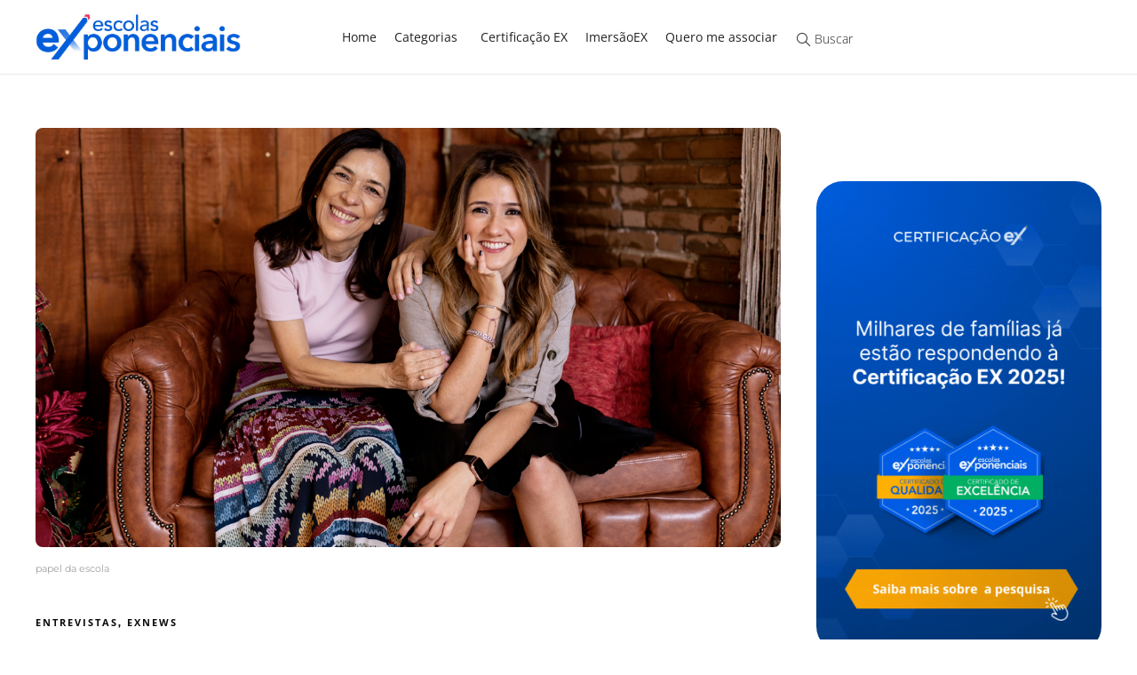

--- FILE ---
content_type: application/javascript; charset=UTF-8
request_url: https://escolasexponenciais.com.br/cdn-cgi/challenge-platform/scripts/jsd/main.js
body_size: 4719
content:
window._cf_chl_opt={uYln4:'g'};~function(q2,Q,g,l,A,E,W,K){q2=k,function(R,U,qO,q1,e,h){for(qO={R:518,U:554,e:610,h:540,n:538,a:507,B:586,T:600,x:504,L:603,j:573},q1=k,e=R();!![];)try{if(h=parseInt(q1(qO.R))/1+-parseInt(q1(qO.U))/2+parseInt(q1(qO.e))/3*(parseInt(q1(qO.h))/4)+parseInt(q1(qO.n))/5*(-parseInt(q1(qO.a))/6)+-parseInt(q1(qO.B))/7*(-parseInt(q1(qO.T))/8)+-parseInt(q1(qO.x))/9+-parseInt(q1(qO.L))/10*(-parseInt(q1(qO.j))/11),U===h)break;else e.push(e.shift())}catch(n){e.push(e.shift())}}(D,494066),Q=this||self,g=Q[q2(545)],l=function(qt,qv,qu,qK,q3,U,e,h){return qt={R:547,U:494},qv={R:541,U:541,e:592,h:541,n:541,a:517,B:541,T:560,x:560,L:541},qu={R:529},qK={R:529,U:560,e:498,h:543,n:602,a:543,B:602,T:602,x:537,L:592,j:592,d:541,F:498,m:543,X:537,I:537,f:537,S:541,y:592,C:517},q3=q2,U=String[q3(qt.R)],e={'h':function(n,qc){return qc={R:563,U:560},n==null?'':e.g(n,6,function(a,q4){return q4=k,q4(qc.R)[q4(qc.U)](a)})},'g':function(B,T,x,q5,L,j,F,X,I,S,y,C,H,i,o,P,z,q0){if(q5=q3,null==B)return'';for(j={},F={},X='',I=2,S=3,y=2,C=[],H=0,i=0,o=0;o<B[q5(qK.R)];o+=1)if(P=B[q5(qK.U)](o),Object[q5(qK.e)][q5(qK.h)][q5(qK.n)](j,P)||(j[P]=S++,F[P]=!0),z=X+P,Object[q5(qK.e)][q5(qK.a)][q5(qK.B)](j,z))X=z;else{if(Object[q5(qK.e)][q5(qK.a)][q5(qK.T)](F,X)){if(256>X[q5(qK.x)](0)){for(L=0;L<y;H<<=1,T-1==i?(i=0,C[q5(qK.L)](x(H)),H=0):i++,L++);for(q0=X[q5(qK.x)](0),L=0;8>L;H=H<<1|q0&1,T-1==i?(i=0,C[q5(qK.L)](x(H)),H=0):i++,q0>>=1,L++);}else{for(q0=1,L=0;L<y;H=q0|H<<1,T-1==i?(i=0,C[q5(qK.L)](x(H)),H=0):i++,q0=0,L++);for(q0=X[q5(qK.x)](0),L=0;16>L;H=H<<1|q0&1.06,T-1==i?(i=0,C[q5(qK.j)](x(H)),H=0):i++,q0>>=1,L++);}I--,I==0&&(I=Math[q5(qK.d)](2,y),y++),delete F[X]}else for(q0=j[X],L=0;L<y;H=H<<1.77|q0&1.24,T-1==i?(i=0,C[q5(qK.L)](x(H)),H=0):i++,q0>>=1,L++);X=(I--,I==0&&(I=Math[q5(qK.d)](2,y),y++),j[z]=S++,String(P))}if(''!==X){if(Object[q5(qK.F)][q5(qK.m)][q5(qK.B)](F,X)){if(256>X[q5(qK.X)](0)){for(L=0;L<y;H<<=1,T-1==i?(i=0,C[q5(qK.j)](x(H)),H=0):i++,L++);for(q0=X[q5(qK.I)](0),L=0;8>L;H=H<<1.24|q0&1,T-1==i?(i=0,C[q5(qK.j)](x(H)),H=0):i++,q0>>=1,L++);}else{for(q0=1,L=0;L<y;H=H<<1.41|q0,T-1==i?(i=0,C[q5(qK.L)](x(H)),H=0):i++,q0=0,L++);for(q0=X[q5(qK.f)](0),L=0;16>L;H=H<<1.39|q0&1,T-1==i?(i=0,C[q5(qK.L)](x(H)),H=0):i++,q0>>=1,L++);}I--,I==0&&(I=Math[q5(qK.S)](2,y),y++),delete F[X]}else for(q0=j[X],L=0;L<y;H=q0&1|H<<1,i==T-1?(i=0,C[q5(qK.j)](x(H)),H=0):i++,q0>>=1,L++);I--,0==I&&y++}for(q0=2,L=0;L<y;H=q0&1|H<<1.5,T-1==i?(i=0,C[q5(qK.y)](x(H)),H=0):i++,q0>>=1,L++);for(;;)if(H<<=1,T-1==i){C[q5(qK.j)](x(H));break}else i++;return C[q5(qK.C)]('')},'j':function(n,qb,q6){return qb={R:537},q6=q3,null==n?'':n==''?null:e.i(n[q6(qu.R)],32768,function(a,q7){return q7=q6,n[q7(qb.R)](a)})},'i':function(B,T,x,q8,L,j,F,X,I,S,y,C,H,i,o,P,q0,z){for(q8=q3,L=[],j=4,F=4,X=3,I=[],C=x(0),H=T,i=1,S=0;3>S;L[S]=S,S+=1);for(o=0,P=Math[q8(qv.R)](2,2),y=1;P!=y;z=H&C,H>>=1,H==0&&(H=T,C=x(i++)),o|=y*(0<z?1:0),y<<=1);switch(o){case 0:for(o=0,P=Math[q8(qv.U)](2,8),y=1;P!=y;z=H&C,H>>=1,0==H&&(H=T,C=x(i++)),o|=(0<z?1:0)*y,y<<=1);q0=U(o);break;case 1:for(o=0,P=Math[q8(qv.U)](2,16),y=1;y!=P;z=H&C,H>>=1,H==0&&(H=T,C=x(i++)),o|=y*(0<z?1:0),y<<=1);q0=U(o);break;case 2:return''}for(S=L[3]=q0,I[q8(qv.e)](q0);;){if(i>B)return'';for(o=0,P=Math[q8(qv.U)](2,X),y=1;y!=P;z=C&H,H>>=1,H==0&&(H=T,C=x(i++)),o|=y*(0<z?1:0),y<<=1);switch(q0=o){case 0:for(o=0,P=Math[q8(qv.h)](2,8),y=1;y!=P;z=H&C,H>>=1,0==H&&(H=T,C=x(i++)),o|=(0<z?1:0)*y,y<<=1);L[F++]=U(o),q0=F-1,j--;break;case 1:for(o=0,P=Math[q8(qv.n)](2,16),y=1;y!=P;z=H&C,H>>=1,0==H&&(H=T,C=x(i++)),o|=(0<z?1:0)*y,y<<=1);L[F++]=U(o),q0=F-1,j--;break;case 2:return I[q8(qv.a)]('')}if(0==j&&(j=Math[q8(qv.B)](2,X),X++),L[q0])q0=L[q0];else if(F===q0)q0=S+S[q8(qv.T)](0);else return null;I[q8(qv.e)](q0),L[F++]=S+q0[q8(qv.x)](0),j--,S=q0,j==0&&(j=Math[q8(qv.L)](2,X),X++)}}},h={},h[q3(qt.U)]=e.h,h}(),A={},A[q2(598)]='o',A[q2(599)]='s',A[q2(585)]='u',A[q2(534)]='z',A[q2(611)]='n',A[q2(525)]='I',A[q2(520)]='b',E=A,Q[q2(533)]=function(R,U,h,B,qy,qS,qf,qJ,x,L,j,F,X,I){if(qy={R:608,U:583,e:562,h:608,n:530,a:559,B:492,T:530,x:492,L:579,j:513,d:529,F:612,m:591},qS={R:568,U:529,e:521},qf={R:498,U:543,e:602,h:592},qJ=q2,U===null||void 0===U)return B;for(x=c(U),R[qJ(qy.R)][qJ(qy.U)]&&(x=x[qJ(qy.e)](R[qJ(qy.h)][qJ(qy.U)](U))),x=R[qJ(qy.n)][qJ(qy.a)]&&R[qJ(qy.B)]?R[qJ(qy.T)][qJ(qy.a)](new R[(qJ(qy.x))](x)):function(S,qs,y){for(qs=qJ,S[qs(qS.R)](),y=0;y<S[qs(qS.U)];S[y+1]===S[y]?S[qs(qS.e)](y+1,1):y+=1);return S}(x),L='nAsAaAb'.split('A'),L=L[qJ(qy.L)][qJ(qy.j)](L),j=0;j<x[qJ(qy.d)];F=x[j],X=O(R,U,F),L(X)?(I='s'===X&&!R[qJ(qy.F)](U[F]),qJ(qy.m)===h+F?T(h+F,X):I||T(h+F,U[F])):T(h+F,X),j++);return B;function T(S,y,ql){ql=k,Object[ql(qf.R)][ql(qf.U)][ql(qf.e)](B,y)||(B[y]=[]),B[y][ql(qf.h)](S)}},W=q2(552)[q2(536)](';'),K=W[q2(579)][q2(513)](W),Q[q2(606)]=function(R,U,qC,qY,h,n,B,T){for(qC={R:556,U:529,e:580,h:592,n:564},qY=q2,h=Object[qY(qC.R)](U),n=0;n<h[qY(qC.U)];n++)if(B=h[n],B==='f'&&(B='N'),R[B]){for(T=0;T<U[h[n]][qY(qC.U)];-1===R[B][qY(qC.e)](U[h[n]][T])&&(K(U[h[n]][T])||R[B][qY(qC.h)]('o.'+U[h[n]][T])),T++);}else R[B]=U[h[n]][qY(qC.n)](function(x){return'o.'+x})},v();function s(qn,qq,R){return qn={R:511,U:557},qq=q2,R=Q[qq(qn.R)],Math[qq(qn.U)](+atob(R.t))}function V(n,a,qd,qh,B,T,x,L,j,d,F,m){if(qd={R:516,U:548,e:511,h:546,n:594,a:558,B:500,T:528,x:574,L:523,j:539,d:505,F:544,m:595,X:496,I:577,f:512,S:567,y:594,C:524,H:601,i:531,o:572,P:597,z:569,q0:565,qF:575,qm:494},qh=q2,!J(.01))return![];T=(B={},B[qh(qd.R)]=n,B[qh(qd.U)]=a,B);try{x=Q[qh(qd.e)],L=qh(qd.h)+Q[qh(qd.n)][qh(qd.a)]+qh(qd.B)+x.r+qh(qd.T),j=new Q[(qh(qd.x))](),j[qh(qd.L)](qh(qd.j),L),j[qh(qd.d)]=2500,j[qh(qd.F)]=function(){},d={},d[qh(qd.m)]=Q[qh(qd.n)][qh(qd.X)],d[qh(qd.I)]=Q[qh(qd.n)][qh(qd.f)],d[qh(qd.S)]=Q[qh(qd.y)][qh(qd.C)],d[qh(qd.H)]=Q[qh(qd.n)][qh(qd.i)],F=d,m={},m[qh(qd.o)]=T,m[qh(qd.P)]=F,m[qh(qd.z)]=qh(qd.q0),j[qh(qd.qF)](l[qh(qd.qm)](m))}catch(X){}}function G(R,U,qF,qM){return qF={R:519,U:498,e:514,h:602,n:580,a:589},qM=q2,U instanceof R[qM(qF.R)]&&0<R[qM(qF.R)][qM(qF.U)][qM(qF.e)][qM(qF.h)](U)[qM(qF.n)](qM(qF.a))}function b(qH,qN,h,n,a,B,T){qN=(qH={R:570,U:604,e:584,h:542,n:509,a:550,B:566,T:526,x:576,L:607,j:561,d:501},q2);try{return h=g[qN(qH.R)](qN(qH.U)),h[qN(qH.e)]=qN(qH.h),h[qN(qH.n)]='-1',g[qN(qH.a)][qN(qH.B)](h),n=h[qN(qH.T)],a={},a=mlwE4(n,n,'',a),a=mlwE4(n,n[qN(qH.x)]||n[qN(qH.L)],'n.',a),a=mlwE4(n,h[qN(qH.j)],'d.',a),g[qN(qH.a)][qN(qH.d)](h),B={},B.r=a,B.e=null,B}catch(x){return T={},T.r={},T.e=x,T}}function N(R,U,qL,qx,qT,qB,qk,e,h,n){qL={R:511,U:532,e:594,h:574,n:523,a:539,B:546,T:558,x:588,L:495,j:505,d:544,F:499,m:593,X:555,I:555,f:578,S:555,y:578,C:495,H:575,i:494,o:605},qx={R:508},qT={R:503,U:535,e:515,h:503},qB={R:505},qk=q2,e=Q[qk(qL.R)],console[qk(qL.U)](Q[qk(qL.e)]),h=new Q[(qk(qL.h))](),h[qk(qL.n)](qk(qL.a),qk(qL.B)+Q[qk(qL.e)][qk(qL.T)]+qk(qL.x)+e.r),e[qk(qL.L)]&&(h[qk(qL.j)]=5e3,h[qk(qL.d)]=function(qR){qR=qk,U(qR(qB.R))}),h[qk(qL.F)]=function(qU){qU=qk,h[qU(qT.R)]>=200&&h[qU(qT.R)]<300?U(qU(qT.U)):U(qU(qT.e)+h[qU(qT.h)])},h[qk(qL.m)]=function(qe){qe=qk,U(qe(qx.R))},n={'t':s(),'lhr':g[qk(qL.X)]&&g[qk(qL.I)][qk(qL.f)]?g[qk(qL.S)][qk(qL.y)]:'','api':e[qk(qL.C)]?!![]:![],'payload':R},h[qk(qL.H)](l[qk(qL.i)](JSON[qk(qL.o)](n)))}function Z(e,h,qz,qG,n,a,B){if(qz={R:497,U:495,e:535,h:569,n:596,a:527,B:571,T:609,x:569,L:548,j:582},qG=q2,n=qG(qz.R),!e[qG(qz.U)])return;h===qG(qz.e)?(a={},a[qG(qz.h)]=n,a[qG(qz.n)]=e.r,a[qG(qz.a)]=qG(qz.e),Q[qG(qz.B)][qG(qz.T)](a,'*')):(B={},B[qG(qz.x)]=n,B[qG(qz.n)]=e.r,B[qG(qz.a)]=qG(qz.L),B[qG(qz.j)]=h,Q[qG(qz.B)][qG(qz.T)](B,'*'))}function Y(qa,qD,R,U,e){return qa={R:557,U:491},qD=q2,R=3600,U=s(),e=Math[qD(qa.R)](Date[qD(qa.U)]()/1e3),e-U>R?![]:!![]}function J(R,qZ,q9){return qZ={R:506},q9=q2,Math[q9(qZ.R)]()<R}function O(R,U,e,qX,qQ,h){qQ=(qX={R:581,U:530,e:502,h:530,n:587},q2);try{return U[e][qQ(qX.R)](function(){}),'p'}catch(n){}try{if(U[e]==null)return void 0===U[e]?'u':'x'}catch(B){return'i'}return R[qQ(qX.U)][qQ(qX.e)](U[e])?'a':U[e]===R[qQ(qX.h)]?'C':U[e]===!0?'T':U[e]===!1?'F':(h=typeof U[e],qQ(qX.n)==h?G(R,U[e])?'N':'f':E[h]||'?')}function v(qr,qP,qi,qV,R,U,e,h,n){if(qr={R:511,U:495,e:551,h:549,n:493,a:493,B:522,T:553,x:553},qP={R:551,U:549,e:553},qi={R:590},qV=q2,R=Q[qV(qr.R)],!R)return;if(!Y())return;(U=![],e=R[qV(qr.U)]===!![],h=function(qA,a){if(qA=qV,!U){if(U=!![],!Y())return;a=b(),N(a.r,function(B){Z(R,B)}),a.e&&V(qA(qi.R),a.e)}},g[qV(qr.e)]!==qV(qr.h))?h():Q[qV(qr.n)]?g[qV(qr.a)](qV(qr.B),h):(n=g[qV(qr.T)]||function(){},g[qV(qr.x)]=function(qE){qE=qV,n(),g[qE(qP.R)]!==qE(qP.U)&&(g[qE(qP.e)]=n,h())})}function k(q,R,U){return U=D(),k=function(e,h,M){return e=e-491,M=U[e],M},k(q,R)}function c(R,qI,qg,U){for(qI={R:562,U:556,e:510},qg=q2,U=[];R!==null;U=U[qg(qI.R)](Object[qg(qI.U)](R)),R=Object[qg(qI.e)](R));return U}function D(D0){return D0='gwUy0,cloudflare-invisible,prototype,onload,/b/ov1/0.14297613903277415:1767180391:KCxYx8guyuTmCZKibeLfzH85cwIxlOn4fj6mFZylsgw/,removeChild,isArray,status,5861331dZQjZq,timeout,random,26322dKMuFX,xhr-error,tabIndex,getPrototypeOf,__CF$cv$params,TbVa1,bind,toString,http-code:,msg,join,559505yzjPov,Function,boolean,splice,DOMContentLoaded,open,kgZMo4,bigint,contentWindow,event,/invisible/jsd,length,Array,HkTQ2,log,mlwE4,symbol,success,split,charCodeAt,665wMogKf,POST,488644AYrQon,pow,display: none,hasOwnProperty,ontimeout,document,/cdn-cgi/challenge-platform/h/,fromCharCode,error,loading,body,readyState,_cf_chl_opt;mhsH6;xkyRk9;FTrD2;leJV9;BCMtt1;sNHpA9;GKPzo4;AdbX0;REiSI4;xriGD7;jwjCc3;agiDh2;MQCkM2;mlwE4;kuIdX1;aLEay4;cThi2,onreadystatechange,1538280QvtSbo,location,keys,floor,uYln4,from,charAt,contentDocument,concat,k9WO7yUNb6+xAE8rK4pwIsDa0YT2eiRgXjtmBqHlLz3d$C5hPvoQuVMJ1ZFSGc-nf,map,jsd,appendChild,chlApiRumWidgetAgeMs,sort,source,createElement,parent,errorInfoObject,34463FZnpVX,XMLHttpRequest,send,clientInformation,chlApiUrl,href,includes,indexOf,catch,detail,getOwnPropertyNames,style,undefined,1561KvjBrr,function,/jsd/oneshot/d39f91d70ce1/0.14297613903277415:1767180391:KCxYx8guyuTmCZKibeLfzH85cwIxlOn4fj6mFZylsgw/,[native code],error on cf_chl_props,d.cookie,push,onerror,_cf_chl_opt,chlApiSitekey,sid,chctx,object,string,30320Dwribo,chlApiClientVersion,call,1150mSHHWM,iframe,stringify,kuIdX1,navigator,Object,postMessage,18rmPWBZ,number,isNaN,now,Set,addEventListener,TrHlYVQuznm,api'.split(','),D=function(){return D0},D()}}()